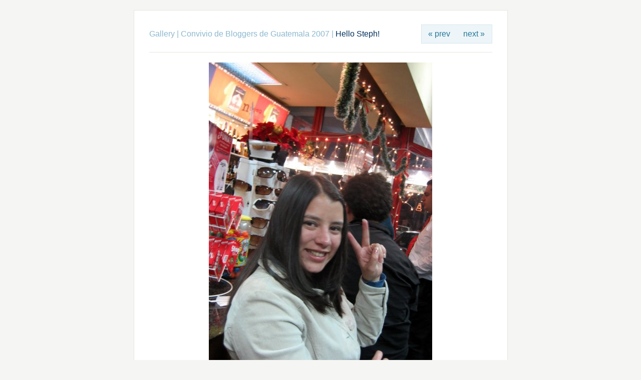

--- FILE ---
content_type: text/html; charset=UTF-8
request_url: http://aroche.net/fotos/convivio-de-bloggers-de-guatemala-2007/IMG_3848.JPG.php
body_size: 1919
content:
<!DOCTYPE html>
<html lang="es-ES">
	<head>
		<meta charset="UTF-8">
			<script src="/fotos/zp-core/js/jquery.min.js"></script>
	<script src="/fotos/zp-core/js/jquery-migrate.min.js"></script>
		<style type="text/css">
		.reconfigbox {
			font-family: 'Helvetica Neue', Helvetica, Arial, sans-serif;
			padding: 5px 10px 5px 10px;
			background-color: #FFEFB7;
			border-width: 1px 1px 2px 1px;
			border-color: #FFDEB5;
			border-style: solid;
			margin-bottom: 10px;
			font-size: 1em;
			line-height: 1.6em;
			-moz-border-radius: 5px;
			-khtml-border-radius: 5px;
			-webkit-border-radius: 5px;
			border-radius: 5px;
			text-align: left;
		}

		.successbox {
			background-color: green;
		}
		.reconfigbox h1,.notebox strong {
			font-family: 'Helvetica Neue', Helvetica, Arial, sans-serif;
			color: #663300;
			font-weight: bold;
			margin-bottom: 1em;
		}

		.reconfigbox code {
			font-weight: bold;
		}

		.reconfig_links:after {
			content: " " !important;
			display: table !important;
			clear: both !important;
		}

		.reconfigbox .reconfig_link {
			display: inline-block;
			padding: 5px 8px 5px 8px;
			border: 0;
			background: white;
			margin: 0 10px 0px 0;
		}

		.reconfig_link-runsetup {
			font-weight: bold;
			border: 1px solid darkgray !important;
		}

		.reconfig_link-ignore {
			display: block;
			float: right;		
		}

		#errors ul {
			list-style-type: square;
		}
	</style>
			<title>Hello Steph! | Convivio de Bloggers de Guatemala 2007 | Gallery</title>		<link rel="stylesheet" href="/fotos/themes/basic/styles/light.css" type="text/css" />
		<link rel="stylesheet" href="/fotos/themes/basic/common.css" type="text/css" />
				<link rel="alternate" type="application/rss+xml" title="Gallery RSS" href="http://aroche.net/fotos/index.php?rss=gallery&amp;lang=es_ES" />
	</head>
	<body>
				<div id="main">
			<div id="gallerytitle">
				<div class="imgnav">
											<div class="imgprevious"><a href="/fotos/convivio-de-bloggers-de-guatemala-2007/IMG_3847.JPG.php" title="Previous Image">« prev</a></div>
												<div class="imgnext"><a href="/fotos/convivio-de-bloggers-de-guatemala-2007/IMG_3849.JPG.php" title="Next Image">next »</a></div>
										</div>
				<h2>
					<span>
						<a href="/fotos/page/4/" title="Gallery" class="galleryindexurl">Gallery</a> | <a href="/fotos/convivio-de-bloggers-de-guatemala-2007/" title="Convivio de Bloggers de Guatemala 2007">Convivio de Bloggers de Guatemala 2007</a><span class="aftertext"> | </span>					</span>
Hello Steph!				</h2>
			</div>
			<!-- The Image -->
			<div id="image">
				<strong>
											<a href="/fotos/albums/convivio-de-bloggers-de-guatemala-2007/IMG_3848.JPG" title="Hello Steph!" class="fullimage">
							<img alt="Hello Steph!" loading="lazy" width="446" height="595" src="/fotos/cache/convivio-de-bloggers-de-guatemala-2007/IMG_3848_595.jpg?cached=1503733987" />						</a>
										</strong>
			</div>
			<div id="narrow">
				Esperando en una gasolinera Texaco				<hr /><br />
				 
 			<script> 
			$(document).ready(function () {
 				$(".metadata_toggle").click(function(event) { 
 					event.preventDefault(); $("#imagemetadata_data").toggle(); 
 				}); 
			});
 			</script> 
 					<span id="exif_link" class="metadata_title">
			<a href="#" class="metadata_toggle" title="Image Info">Image Info</a>
		</span>
			<div id="imagemetadata_data" style="display:none">
		<div id="imagemetadata">
			<table>
				<tr><td class="label">Camera Maker:</td><td class="value">Canon</td></tr>
<tr><td class="label">Camera Model:</td><td class="value">Canon PowerShot SD630</td></tr>
<tr><td class="label">Original Date and Time Taken:</td><td class="value">19 Dec 07 pm Wednesdaypm31 6:29 pm </td></tr>
<tr><td class="label">Shutter Speed:</td><td class="value">1/13 sec</td></tr>
<tr><td class="label">Aperture:</td><td class="value">f/2.8</td></tr>
<tr><td class="label">Exposure Compensation:</td><td class="value">0 EV</td></tr>
<tr><td class="label">Metering Mode:</td><td class="value">Pattern</td></tr>
<tr><td class="label">Flash Fired:</td><td class="value">No Flash</td></tr>
<tr><td class="label">Focal Length:</td><td class="value">5.8 mm</td></tr>
			</table>
		</div>
	</div>
						<br class="clearall" />
					<span class="tags_title"><strong>Tags:</strong> </span><ul class="taglist">
	<li><a href="/fotos/page/search/tags/%22Stephanie+Falla%22/" title="Stephanie Falla">Stephanie Falla</a></li>
</ul>				<br class="clearall" />

							</div>
		</div>
<div id="credit">
	<a  href="/fotos/index.php?rss=gallery&amp;lang=es_ES" title="Gallery RSS" rel="nofollow">Gallery RSS <img src="http://aroche.net/fotos/zp-core/images/rss.png" alt="RSS Feed" /></a> | <a href="/fotos/page/archive/"  title="Archive View">Archive View</a> |
	Powered by <a href="https://www.zenphoto.org" target="_blank" rel="noopener noreferrer" title="The simpler media website CMS">Zenphoto</a></div>
	</body>
</html>

<!-- zenphoto version 1.6.8 -->
<!-- Zenphoto script processing end:0.1576 seconds -->
